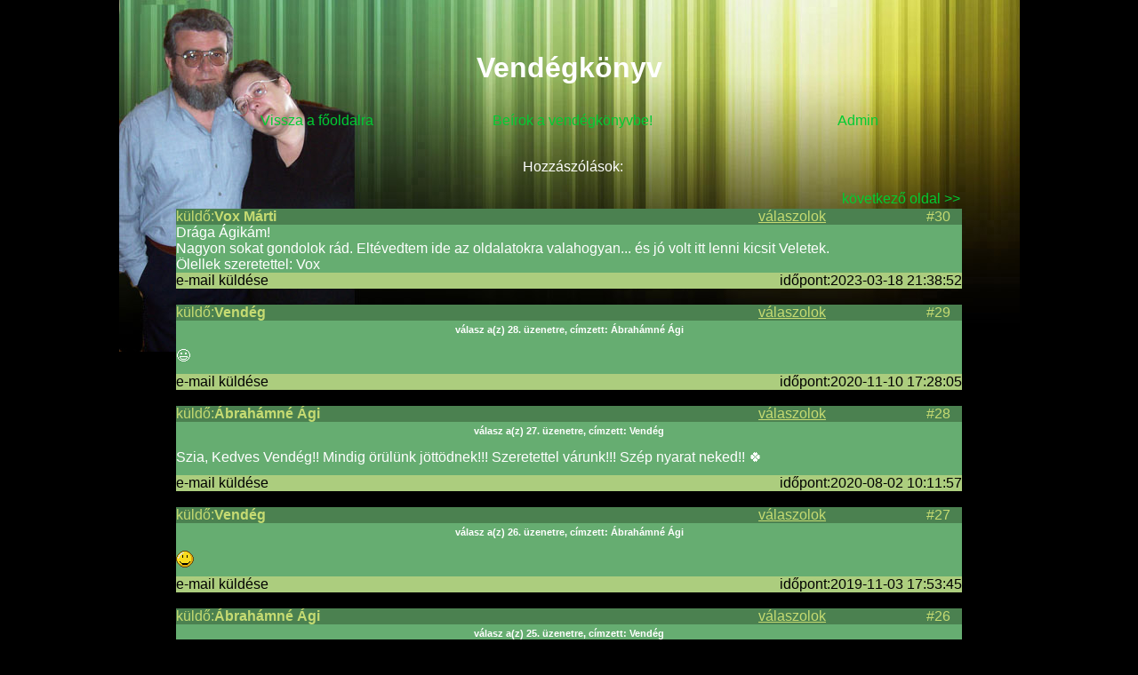

--- FILE ---
content_type: text/html
request_url: https://papush.hu/Vendkonyv/index.php
body_size: 2497
content:
<html>

<head>

<meta http-equiv="Content-Type" content="text/html; charset=UTF-8">

<title>Vendégkönyv</title>

﻿﻿<style type="text/css">

body { background: url(images/bg_top.jpg) no-repeat top center;
	background-color: #000000;
	   
	 }

body,td,th { color: #FFFFFF;
	     font-family: Arial, Helvetica, sans-serif; }

a:link { color: #00CC33;
	 text-decoration: none; }

a:visited { text-decoration: none;
	    color: #00CC33; }
a:hover { text-decoration: none; }
a:active { text-decoration: none; }
.table1 { background-color: #4B8150; color: #C6DB72;}
.table1:link { color: #C6DB72; text-decoration: underline;}
.table1:visited { color: #C6DB72; text-decoration: underline;}
.table2 { background-color: #66AD71; color: #FFFFFF;}
.table3 { background-color: #ACCD7E; color: #000000;}
.table3:link { color: #000000; text-decoration: none;}
.table3:visited { color: #000000; text-decoration: none;}
.table3:hover { color: #000000; text-decoration: underline;}
#footer{
    text-align: center;
	font-size: 10px;   
	padding-top: 20px;
    padding-bottom: 20px;
}
</style>
<style type="text/css">

<!--

.style2 {

	font-size: 10px;

	font-style: italic;

}

.style4 {font-size: 10px}

.style5 {

	font-size: 11px;

	font-weight: bold;

}

.error_logout {

	color: #FF0000;

	font-family: Arial, Helvetica, sans-serif;

	font-size: 16px;

	background-color: #000000;

	font-weight: bold;

	text-align: center;

}

-->

</style>

</head>



<body>

<h1><p align="center"><strong>Vendégkönyv</strong> </p></h1>
<table width="55%" height="28" border="0" align="center" cellpadding="0" cellspacing="0">

  <tr>

    <td width="34%"><a href="http://www.papush.hu">Vissza a főoldalra</a> </td>

    <td width="33%"><p align="center"><a href="adatlap.php">Beírok a vendégkönyvbe!</a></p>

    </td>

    <td width="33%"><p align="right"><a href="admin/index.php">Admin</a></p></td>

  </tr>

  <tr>

    <td>&nbsp;</td>

    <td><div align="center">

      <p>&nbsp;</p>

      <p>Hozzászólások:</p>

    </div></td>

    <td>&nbsp;</td>

  </tr>

</table>

<p align="center">

  <table width="70%" border="0" align="center" cellpadding="0">

   <tr>

    <td width="50%" align="left"></td><td width="50%" align="right"><a href="index.php?azonosito=15&max=30"> következő oldal >></a></td>

  </tr>

  </table><table width="70%" align="center" border="0" cellpadding="0" cellspacing="0"><tr>

   <td width="50%" class="table1"><p align="left">küldő:<strong>Vox Márti</strong></p></td>

   <td width="24%" class="table1"></td>

   <td width="20%" class="table1"><a href="adatlap.php?to=Vox Márti&valasznum=30" class="table1">válaszolok</a></td>

   <td width="6%" class="table1"><p align="center">#30</p></td>   

   </tr><tr>

   <td height="40" colspan="4" class="table2"><p align="left">Drága Ágikám!<br />
Nagyon sokat gondolok rád. Eltévedtem ide az oldalatokra valahogyan... és jó volt itt lenni kicsit Veletek.<br />
Ölellek szeretettel: Vox</p></td>

   </tr>

   <tr>

   <td class="table3"><p><a href="mailto:voxhmarta@gmail.com" class="table3">e-mail küldése</a></p></td>

   <td colspan="3" class="table3"><p align="right" class="table3">időpont:2023-03-18 21:38:52</p></td>

   </tr>

   <tr> <td><p>&nbsp;</p></td> </tr><tr>

   <td width="50%" class="table1"><p align="left">küldő:<strong>Vendég</strong></p></td>

   <td width="24%" class="table1"></td>

   <td width="20%" class="table1"><a href="adatlap.php?to=Vendég&valasznum=29" class="table1">válaszolok</a></td>

   <td width="6%" class="table1"><p align="center">#29</p></td>   

   </tr><tr><td height="20" colspan="4" class="table2"><p align="center"><span class="style5">válasz a(z) 28. üzenetre, címzett: Ábrahámné Ági</span></p></td></tr><tr>

   <td height="40" colspan="4" class="table2"><p align="left">😃</p></td>

   </tr>

   <tr>

   <td class="table3"><p><a href="mailto:reka3472@gmail.com" class="table3">e-mail küldése</a></p></td>

   <td colspan="3" class="table3"><p align="right" class="table3">időpont:2020-11-10 17:28:05</p></td>

   </tr>

   <tr> <td><p>&nbsp;</p></td> </tr><tr>

   <td width="50%" class="table1"><p align="left">küldő:<strong>Ábrahámné Ági</strong></p></td>

   <td width="24%" class="table1"></td>

   <td width="20%" class="table1"><a href="adatlap.php?to=Ábrahámné Ági&valasznum=28" class="table1">válaszolok</a></td>

   <td width="6%" class="table1"><p align="center">#28</p></td>   

   </tr><tr><td height="20" colspan="4" class="table2"><p align="center"><span class="style5">válasz a(z) 27. üzenetre, címzett: Vendég</span></p></td></tr><tr>

   <td height="40" colspan="4" class="table2"><p align="left">Szia, Kedves Vendég!! Mindig örülünk jöttödnek!!! Szeretettel várunk!!! Szép nyarat neked!! 🍀</p></td>

   </tr>

   <tr>

   <td class="table3"><p><a href="mailto:ane.agi@gmail.com" class="table3">e-mail küldése</a></p></td>

   <td colspan="3" class="table3"><p align="right" class="table3">időpont:2020-08-02 10:11:57</p></td>

   </tr>

   <tr> <td><p>&nbsp;</p></td> </tr><tr>

   <td width="50%" class="table1"><p align="left">küldő:<strong>Vendég</strong></p></td>

   <td width="24%" class="table1"></td>

   <td width="20%" class="table1"><a href="adatlap.php?to=Vendég&valasznum=27" class="table1">válaszolok</a></td>

   <td width="6%" class="table1"><p align="center">#27</p></td>   

   </tr><tr><td height="20" colspan="4" class="table2"><p align="center"><span class="style5">válasz a(z) 26. üzenetre, címzett: Ábrahámné Ági</span></p></td></tr><tr>

   <td height="40" colspan="4" class="table2"><p align="left"><img src="smily/smile.gif"></p></td>

   </tr>

   <tr>

   <td class="table3"><p><a href="mailto:" class="table3">e-mail küldése</a></p></td>

   <td colspan="3" class="table3"><p align="right" class="table3">időpont:2019-11-03 17:53:45</p></td>

   </tr>

   <tr> <td><p>&nbsp;</p></td> </tr><tr>

   <td width="50%" class="table1"><p align="left">küldő:<strong>Ábrahámné Ági</strong></p></td>

   <td width="24%" class="table1"></td>

   <td width="20%" class="table1"><a href="adatlap.php?to=Ábrahámné Ági&valasznum=26" class="table1">válaszolok</a></td>

   <td width="6%" class="table1"><p align="center">#26</p></td>   

   </tr><tr><td height="20" colspan="4" class="table2"><p align="center"><span class="style5">válasz a(z) 25. üzenetre, címzett: Vendég</span></p></td></tr><tr>

   <td height="40" colspan="4" class="table2"><p align="left">Köszönjük szépen kedves Vendég!] <img src="smily/please.gif"> <img src="smily/smile2.gif"> <img src="smily/welcomeani.gif"> </p></td>

   </tr>

   <tr>

   <td class="table3"><p><a href="mailto:ane.agi@gmail.com" class="table3">e-mail küldése</a></p></td>

   <td colspan="3" class="table3"><p align="right" class="table3">időpont:2019-06-20 12:48:50</p></td>

   </tr>

   <tr> <td><p>&nbsp;</p></td> </tr><tr>

   <td width="50%" class="table1"><p align="left">küldő:<strong>Vendég</strong></p></td>

   <td width="24%" class="table1"></td>

   <td width="20%" class="table1"><a href="adatlap.php?to=Vendég&valasznum=25" class="table1">válaszolok</a></td>

   <td width="6%" class="table1"><p align="center">#25</p></td>   

   </tr><tr>

   <td height="40" colspan="4" class="table2"><p align="left">Jó az oldal!</p></td>

   </tr>

   <tr>

   <td class="table3"><p><a href="mailto:" class="table3">e-mail küldése</a></p></td>

   <td colspan="3" class="table3"><p align="right" class="table3">időpont:2019-01-26 17:08:19</p></td>

   </tr>

   <tr> <td><p>&nbsp;</p></td> </tr><tr>

   <td width="50%" class="table1"><p align="left">küldő:<strong>Agi</strong></p></td>

   <td width="24%" class="table1"></td>

   <td width="20%" class="table1"><a href="adatlap.php?to=Agi&valasznum=24" class="table1">válaszolok</a></td>

   <td width="6%" class="table1"><p align="center">#24</p></td>   

   </tr><tr><td height="20" colspan="4" class="table2"><p align="center"><span class="style5">válasz a(z) 23. üzenetre, címzett: Ara</span></p></td></tr><tr>

   <td height="40" colspan="4" class="table2"><p align="left">Aranyos vagy Ara!</p></td>

   </tr>

   <tr>

   <td class="table3"><p><a href="mailto:ane.agi@gmail.com" class="table3">e-mail küldése</a></p></td>

   <td colspan="3" class="table3"><p align="right" class="table3">időpont:2018-04-03 11:30:50</p></td>

   </tr>

   <tr> <td><p>&nbsp;</p></td> </tr><tr>

   <td width="50%" class="table1"><p align="left">küldő:<strong>Ara</strong></p></td>

   <td width="24%" class="table1"></td>

   <td width="20%" class="table1"><a href="adatlap.php?to=Ara&valasznum=23" class="table1">válaszolok</a></td>

   <td width="6%" class="table1"><p align="center">#23</p></td>   

   </tr><tr>

   <td height="40" colspan="4" class="table2"><p align="left">Gratulálok a szépen kialakított honlaphoz, örömteli alkotást és jó egészséget kívánok!</p></td>

   </tr>

   <tr>

   <td class="table3"><p><a href="mailto:ararauch@gmail.com" class="table3">e-mail küldése</a></p></td>

   <td colspan="3" class="table3"><p align="right" class="table3">időpont:2018-04-02 18:12:26</p></td>

   </tr>

   <tr> <td><p>&nbsp;</p></td> </tr><tr>

   <td width="50%" class="table1"><p align="left">küldő:<strong>Dokibácsi</strong></p></td>

   <td width="24%" class="table1"></td>

   <td width="20%" class="table1"><a href="adatlap.php?to=Dokibácsi&valasznum=22" class="table1">válaszolok</a></td>

   <td width="6%" class="table1"><p align="center">#22</p></td>   

   </tr><tr>

   <td height="40" colspan="4" class="table2"><p align="left">Békés Karácsonyi Ünnepeket és Boldog Új Évet Kívánok</p></td>

   </tr>

   <tr>

   <td class="table3"><p><a href="mailto:doki@gerisoft.hu" class="table3">e-mail küldése</a></p></td>

   <td colspan="3" class="table3"><p align="right" class="table3">időpont:2016-12-26 09:31:33</p></td>

   </tr>

   <tr> <td><p>&nbsp;</p></td> </tr><tr>

   <td width="50%" class="table1"><p align="left">küldő:<strong>Pista</strong></p></td>

   <td width="24%" class="table1"></td>

   <td width="20%" class="table1"><a href="adatlap.php?to=Pista&valasznum=21" class="table1">válaszolok</a></td>

   <td width="6%" class="table1"><p align="center">#21</p></td>   

   </tr><tr><td height="20" colspan="4" class="table2"><p align="center"><span class="style5">válasz a(z) 20. üzenetre, címzett: Pista</span></p></td></tr><tr>

   <td height="40" colspan="4" class="table2"><p align="left">Sok sikert<img src="smily/clover.gif"> </p></td>

   </tr>

   <tr>

   <td class="table3"><p><a href="mailto:abrpista@freemail.hu" class="table3">e-mail küldése</a></p></td>

   <td colspan="3" class="table3"><p align="right" class="table3">időpont:2016-05-15 17:21:05</p></td>

   </tr>

   <tr> <td><p>&nbsp;</p></td> </tr><tr>

   <td width="50%" class="table1"><p align="left">küldő:<strong>Pista</strong></p></td>

   <td width="24%" class="table1"></td>

   <td width="20%" class="table1"><a href="adatlap.php?to=Pista&valasznum=20" class="table1">válaszolok</a></td>

   <td width="6%" class="table1"><p align="center">#20</p></td>   

   </tr><tr><td height="20" colspan="4" class="table2"><p align="center"><span class="style5">válasz a(z) 18. üzenetre, címzett: mama</span></p></td></tr><tr>

   <td height="40" colspan="4" class="table2"><p align="left">Örülök, hogy tetszik az oldal, köszönöm.</p></td>

   </tr>

   <tr>

   <td class="table3"><p><a href="mailto:" class="table3">e-mail küldése</a></p></td>

   <td colspan="3" class="table3"><p align="right" class="table3">időpont:2014-12-25 18:02:05</p></td>

   </tr>

   <tr> <td><p>&nbsp;</p></td> </tr><tr>

   <td width="50%" class="table1"><p align="left">küldő:<strong>Pista</strong></p></td>

   <td width="24%" class="table1"></td>

   <td width="20%" class="table1"><a href="adatlap.php?to=Pista&valasznum=19" class="table1">válaszolok</a></td>

   <td width="6%" class="table1"><p align="center">#19</p></td>   

   </tr><tr><td height="20" colspan="4" class="table2"><p align="center"><span class="style5">válasz a(z) 17. üzenetre, címzett: Reka</span></p></td></tr><tr>

   <td height="40" colspan="4" class="table2"><p align="left">Köszönöm</p></td>

   </tr>

   <tr>

   <td class="table3"><p><a href="mailto:" class="table3">e-mail küldése</a></p></td>

   <td colspan="3" class="table3"><p align="right" class="table3">időpont:2014-12-25 18:01:03</p></td>

   </tr>

   <tr> <td><p>&nbsp;</p></td> </tr><tr>

   <td width="50%" class="table1"><p align="left">küldő:<strong>mama</strong></p></td>

   <td width="24%" class="table1"></td>

   <td width="20%" class="table1"><a href="adatlap.php?to=mama&valasznum=18" class="table1">válaszolok</a></td>

   <td width="6%" class="table1"><p align="center">#18</p></td>   

   </tr><tr>

   <td height="40" colspan="4" class="table2"><p align="left">Tetszik a honlap.Gratula.mama:-D:-D</p></td>

   </tr>

   <tr>

   <td class="table3"><p><a href="mailto:erzser@freemail.hu" class="table3">e-mail küldése</a></p></td>

   <td colspan="3" class="table3"><p align="right" class="table3">időpont:2014-12-23 21:28:06</p></td>

   </tr>

   <tr> <td><p>&nbsp;</p></td> </tr><tr>

   <td width="50%" class="table1"><p align="left">küldő:<strong>Reka</strong></p></td>

   <td width="24%" class="table1"></td>

   <td width="20%" class="table1"><a href="adatlap.php?to=Reka&valasznum=17" class="table1">válaszolok</a></td>

   <td width="6%" class="table1"><p align="center">#17</p></td>   

   </tr><tr>

   <td height="40" colspan="4" class="table2"><p align="left">Gyonyoru az oldal.Gratulalok az oldalakhoz.<br />
Udv_Tisztelettel:Reka</p></td>

   </tr>

   <tr>

   <td class="table3"><p><a href="mailto:reka841@freemail.hu" class="table3">e-mail küldése</a></p></td>

   <td colspan="3" class="table3"><p align="right" class="table3">időpont:2014-12-23 21:28:02</p></td>

   </tr>

   <tr> <td><p>&nbsp;</p></td> </tr><tr>

   <td width="50%" class="table1"><p align="left">küldő:<strong>Reka</strong></p></td>

   <td width="24%" class="table1"></td>

   <td width="20%" class="table1"><a href="adatlap.php?to=Reka&valasznum=16" class="table1">válaszolok</a></td>

   <td width="6%" class="table1"><p align="center">#16</p></td>   

   </tr><tr>

   <td height="40" colspan="4" class="table2"><p align="left">Gyonyoru az oldal.Gratulalok az oldalakhoz.<br />
Udv_Tisztelettel:Reka</p></td>

   </tr>

   <tr>

   <td class="table3"><p><a href="mailto:reka841@freemail.hu" class="table3">e-mail küldése</a></p></td>

   <td colspan="3" class="table3"><p align="right" class="table3">időpont:2014-12-23 21:26:44</p></td>

   </tr>

   <tr> <td><p>&nbsp;</p></td> </tr></table><table width="70%" border="0" align="center" cellpadding="0">

  <tr>

    <td width="50%" align="left"></td><td width="50%" align="right"><a href="index.php?azonosito=15&max=30"> következő oldal >></a></td>

  </tr>

  </table>
</p>

<div id="footer">

                <div class="red_hr"></div>

                    <p>Copyright PaPush 2010. Minden jog fenntartva a szerzõ részére!</p>

 <p>  <a href="http://validator.w3.org/check/referer" title="This page validates as XHTML 1.0 Transitional"><abbr title="eXtensible HyperText Markup Language">XHTML</abbr></a> | <a href="http://jigsaw.w3.org/css-validator/check/referer" title="This page validates as CSS"><abbr title="Cascading Style Sheets">CSS</abbr></a></p>

                </div>

            </div>

    

</body>

</html>

